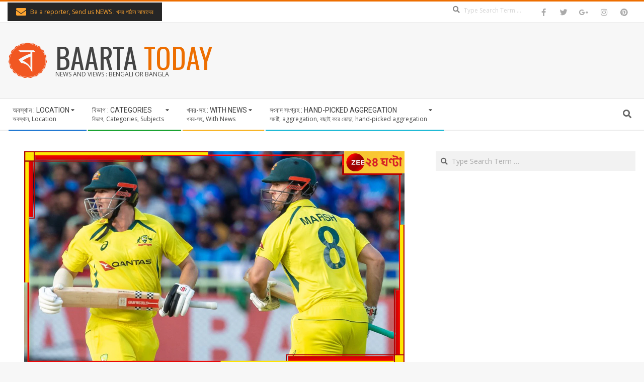

--- FILE ---
content_type: text/html; charset=UTF-8
request_url: https://ritambangla.com/with-news/ind-vs-aus-shame-loss-of-india-by-10-wickets-australia-returned-to-the-series-with-a-stunning-comeback/
body_size: 16283
content:
<!DOCTYPE html>
<html lang="en-US" class="no-js">

<head>
<meta charset="UTF-8" />
<title>IND VS AUS: ১০ উইকেটে লজ্জার হার ভারতের! দুরন্ত প্রত্যাবর্তনে সিরিজে ফিরল অস্ট্রেলিয়া &#8211; BAARTA TODAY</title>
<meta name='robots' content='max-image-preview:large' />
	<style>img:is([sizes="auto" i], [sizes^="auto," i]) { contain-intrinsic-size: 3000px 1500px }</style>
	<meta name="viewport" content="width=device-width, initial-scale=1" />
<meta name="generator" content="Magazine Hoot 1.12.1" />
<link rel='dns-prefetch' href='//fonts.googleapis.com' />
<link rel="alternate" type="application/rss+xml" title="BAARTA TODAY &raquo; Feed" href="https://ritambangla.com/feed/" />
<link rel="alternate" type="application/rss+xml" title="BAARTA TODAY &raquo; Comments Feed" href="https://ritambangla.com/comments/feed/" />
<link rel="alternate" type="application/rss+xml" title="BAARTA TODAY &raquo; IND VS AUS: ১০ উইকেটে লজ্জার হার ভারতের! দুরন্ত প্রত্যাবর্তনে সিরিজে ফিরল অস্ট্রেলিয়া Comments Feed" href="https://ritambangla.com/with-news/ind-vs-aus-shame-loss-of-india-by-10-wickets-australia-returned-to-the-series-with-a-stunning-comeback/feed/" />
<link rel="pingback" href="https://ritambangla.com/xmlrpc.php" />
<link rel="profile" href="https://gmpg.org/xfn/11" />
<link rel="preload" href="https://ritambangla.com/wp-content/themes/magazine-hoot/hybrid/extend/css/webfonts/fa-solid-900.woff2" as="font" crossorigin="anonymous">
<link rel="preload" href="https://ritambangla.com/wp-content/themes/magazine-hoot/hybrid/extend/css/webfonts/fa-regular-400.woff2" as="font" crossorigin="anonymous">
<link rel="preload" href="https://ritambangla.com/wp-content/themes/magazine-hoot/hybrid/extend/css/webfonts/fa-brands-400.woff2" as="font" crossorigin="anonymous">
<script type="80c3cbade69020d857dd34b1-text/javascript">
window._wpemojiSettings = {"baseUrl":"https:\/\/s.w.org\/images\/core\/emoji\/16.0.1\/72x72\/","ext":".png","svgUrl":"https:\/\/s.w.org\/images\/core\/emoji\/16.0.1\/svg\/","svgExt":".svg","source":{"concatemoji":"https:\/\/ritambangla.com\/wp-includes\/js\/wp-emoji-release.min.js?ver=6.8.3"}};
/*! This file is auto-generated */
!function(s,n){var o,i,e;function c(e){try{var t={supportTests:e,timestamp:(new Date).valueOf()};sessionStorage.setItem(o,JSON.stringify(t))}catch(e){}}function p(e,t,n){e.clearRect(0,0,e.canvas.width,e.canvas.height),e.fillText(t,0,0);var t=new Uint32Array(e.getImageData(0,0,e.canvas.width,e.canvas.height).data),a=(e.clearRect(0,0,e.canvas.width,e.canvas.height),e.fillText(n,0,0),new Uint32Array(e.getImageData(0,0,e.canvas.width,e.canvas.height).data));return t.every(function(e,t){return e===a[t]})}function u(e,t){e.clearRect(0,0,e.canvas.width,e.canvas.height),e.fillText(t,0,0);for(var n=e.getImageData(16,16,1,1),a=0;a<n.data.length;a++)if(0!==n.data[a])return!1;return!0}function f(e,t,n,a){switch(t){case"flag":return n(e,"\ud83c\udff3\ufe0f\u200d\u26a7\ufe0f","\ud83c\udff3\ufe0f\u200b\u26a7\ufe0f")?!1:!n(e,"\ud83c\udde8\ud83c\uddf6","\ud83c\udde8\u200b\ud83c\uddf6")&&!n(e,"\ud83c\udff4\udb40\udc67\udb40\udc62\udb40\udc65\udb40\udc6e\udb40\udc67\udb40\udc7f","\ud83c\udff4\u200b\udb40\udc67\u200b\udb40\udc62\u200b\udb40\udc65\u200b\udb40\udc6e\u200b\udb40\udc67\u200b\udb40\udc7f");case"emoji":return!a(e,"\ud83e\udedf")}return!1}function g(e,t,n,a){var r="undefined"!=typeof WorkerGlobalScope&&self instanceof WorkerGlobalScope?new OffscreenCanvas(300,150):s.createElement("canvas"),o=r.getContext("2d",{willReadFrequently:!0}),i=(o.textBaseline="top",o.font="600 32px Arial",{});return e.forEach(function(e){i[e]=t(o,e,n,a)}),i}function t(e){var t=s.createElement("script");t.src=e,t.defer=!0,s.head.appendChild(t)}"undefined"!=typeof Promise&&(o="wpEmojiSettingsSupports",i=["flag","emoji"],n.supports={everything:!0,everythingExceptFlag:!0},e=new Promise(function(e){s.addEventListener("DOMContentLoaded",e,{once:!0})}),new Promise(function(t){var n=function(){try{var e=JSON.parse(sessionStorage.getItem(o));if("object"==typeof e&&"number"==typeof e.timestamp&&(new Date).valueOf()<e.timestamp+604800&&"object"==typeof e.supportTests)return e.supportTests}catch(e){}return null}();if(!n){if("undefined"!=typeof Worker&&"undefined"!=typeof OffscreenCanvas&&"undefined"!=typeof URL&&URL.createObjectURL&&"undefined"!=typeof Blob)try{var e="postMessage("+g.toString()+"("+[JSON.stringify(i),f.toString(),p.toString(),u.toString()].join(",")+"));",a=new Blob([e],{type:"text/javascript"}),r=new Worker(URL.createObjectURL(a),{name:"wpTestEmojiSupports"});return void(r.onmessage=function(e){c(n=e.data),r.terminate(),t(n)})}catch(e){}c(n=g(i,f,p,u))}t(n)}).then(function(e){for(var t in e)n.supports[t]=e[t],n.supports.everything=n.supports.everything&&n.supports[t],"flag"!==t&&(n.supports.everythingExceptFlag=n.supports.everythingExceptFlag&&n.supports[t]);n.supports.everythingExceptFlag=n.supports.everythingExceptFlag&&!n.supports.flag,n.DOMReady=!1,n.readyCallback=function(){n.DOMReady=!0}}).then(function(){return e}).then(function(){var e;n.supports.everything||(n.readyCallback(),(e=n.source||{}).concatemoji?t(e.concatemoji):e.wpemoji&&e.twemoji&&(t(e.twemoji),t(e.wpemoji)))}))}((window,document),window._wpemojiSettings);
</script>
<style id='wp-emoji-styles-inline-css'>

	img.wp-smiley, img.emoji {
		display: inline !important;
		border: none !important;
		box-shadow: none !important;
		height: 1em !important;
		width: 1em !important;
		margin: 0 0.07em !important;
		vertical-align: -0.1em !important;
		background: none !important;
		padding: 0 !important;
	}
</style>
<link rel='stylesheet' id='wp-block-library-css' href='https://ritambangla.com/wp-includes/css/dist/block-library/style.min.css?ver=6.8.3' media='all' />
<style id='wp-block-library-theme-inline-css'>
.wp-block-audio :where(figcaption){color:#555;font-size:13px;text-align:center}.is-dark-theme .wp-block-audio :where(figcaption){color:#ffffffa6}.wp-block-audio{margin:0 0 1em}.wp-block-code{border:1px solid #ccc;border-radius:4px;font-family:Menlo,Consolas,monaco,monospace;padding:.8em 1em}.wp-block-embed :where(figcaption){color:#555;font-size:13px;text-align:center}.is-dark-theme .wp-block-embed :where(figcaption){color:#ffffffa6}.wp-block-embed{margin:0 0 1em}.blocks-gallery-caption{color:#555;font-size:13px;text-align:center}.is-dark-theme .blocks-gallery-caption{color:#ffffffa6}:root :where(.wp-block-image figcaption){color:#555;font-size:13px;text-align:center}.is-dark-theme :root :where(.wp-block-image figcaption){color:#ffffffa6}.wp-block-image{margin:0 0 1em}.wp-block-pullquote{border-bottom:4px solid;border-top:4px solid;color:currentColor;margin-bottom:1.75em}.wp-block-pullquote cite,.wp-block-pullquote footer,.wp-block-pullquote__citation{color:currentColor;font-size:.8125em;font-style:normal;text-transform:uppercase}.wp-block-quote{border-left:.25em solid;margin:0 0 1.75em;padding-left:1em}.wp-block-quote cite,.wp-block-quote footer{color:currentColor;font-size:.8125em;font-style:normal;position:relative}.wp-block-quote:where(.has-text-align-right){border-left:none;border-right:.25em solid;padding-left:0;padding-right:1em}.wp-block-quote:where(.has-text-align-center){border:none;padding-left:0}.wp-block-quote.is-large,.wp-block-quote.is-style-large,.wp-block-quote:where(.is-style-plain){border:none}.wp-block-search .wp-block-search__label{font-weight:700}.wp-block-search__button{border:1px solid #ccc;padding:.375em .625em}:where(.wp-block-group.has-background){padding:1.25em 2.375em}.wp-block-separator.has-css-opacity{opacity:.4}.wp-block-separator{border:none;border-bottom:2px solid;margin-left:auto;margin-right:auto}.wp-block-separator.has-alpha-channel-opacity{opacity:1}.wp-block-separator:not(.is-style-wide):not(.is-style-dots){width:100px}.wp-block-separator.has-background:not(.is-style-dots){border-bottom:none;height:1px}.wp-block-separator.has-background:not(.is-style-wide):not(.is-style-dots){height:2px}.wp-block-table{margin:0 0 1em}.wp-block-table td,.wp-block-table th{word-break:normal}.wp-block-table :where(figcaption){color:#555;font-size:13px;text-align:center}.is-dark-theme .wp-block-table :where(figcaption){color:#ffffffa6}.wp-block-video :where(figcaption){color:#555;font-size:13px;text-align:center}.is-dark-theme .wp-block-video :where(figcaption){color:#ffffffa6}.wp-block-video{margin:0 0 1em}:root :where(.wp-block-template-part.has-background){margin-bottom:0;margin-top:0;padding:1.25em 2.375em}
</style>
<style id='classic-theme-styles-inline-css'>
/*! This file is auto-generated */
.wp-block-button__link{color:#fff;background-color:#32373c;border-radius:9999px;box-shadow:none;text-decoration:none;padding:calc(.667em + 2px) calc(1.333em + 2px);font-size:1.125em}.wp-block-file__button{background:#32373c;color:#fff;text-decoration:none}
</style>
<style id='global-styles-inline-css'>
:root{--wp--preset--aspect-ratio--square: 1;--wp--preset--aspect-ratio--4-3: 4/3;--wp--preset--aspect-ratio--3-4: 3/4;--wp--preset--aspect-ratio--3-2: 3/2;--wp--preset--aspect-ratio--2-3: 2/3;--wp--preset--aspect-ratio--16-9: 16/9;--wp--preset--aspect-ratio--9-16: 9/16;--wp--preset--color--black: #000000;--wp--preset--color--cyan-bluish-gray: #abb8c3;--wp--preset--color--white: #ffffff;--wp--preset--color--pale-pink: #f78da7;--wp--preset--color--vivid-red: #cf2e2e;--wp--preset--color--luminous-vivid-orange: #ff6900;--wp--preset--color--luminous-vivid-amber: #fcb900;--wp--preset--color--light-green-cyan: #7bdcb5;--wp--preset--color--vivid-green-cyan: #00d084;--wp--preset--color--pale-cyan-blue: #8ed1fc;--wp--preset--color--vivid-cyan-blue: #0693e3;--wp--preset--color--vivid-purple: #9b51e0;--wp--preset--color--accent: #ed6e00;--wp--preset--color--accent-font: #ffffff;--wp--preset--gradient--vivid-cyan-blue-to-vivid-purple: linear-gradient(135deg,rgba(6,147,227,1) 0%,rgb(155,81,224) 100%);--wp--preset--gradient--light-green-cyan-to-vivid-green-cyan: linear-gradient(135deg,rgb(122,220,180) 0%,rgb(0,208,130) 100%);--wp--preset--gradient--luminous-vivid-amber-to-luminous-vivid-orange: linear-gradient(135deg,rgba(252,185,0,1) 0%,rgba(255,105,0,1) 100%);--wp--preset--gradient--luminous-vivid-orange-to-vivid-red: linear-gradient(135deg,rgba(255,105,0,1) 0%,rgb(207,46,46) 100%);--wp--preset--gradient--very-light-gray-to-cyan-bluish-gray: linear-gradient(135deg,rgb(238,238,238) 0%,rgb(169,184,195) 100%);--wp--preset--gradient--cool-to-warm-spectrum: linear-gradient(135deg,rgb(74,234,220) 0%,rgb(151,120,209) 20%,rgb(207,42,186) 40%,rgb(238,44,130) 60%,rgb(251,105,98) 80%,rgb(254,248,76) 100%);--wp--preset--gradient--blush-light-purple: linear-gradient(135deg,rgb(255,206,236) 0%,rgb(152,150,240) 100%);--wp--preset--gradient--blush-bordeaux: linear-gradient(135deg,rgb(254,205,165) 0%,rgb(254,45,45) 50%,rgb(107,0,62) 100%);--wp--preset--gradient--luminous-dusk: linear-gradient(135deg,rgb(255,203,112) 0%,rgb(199,81,192) 50%,rgb(65,88,208) 100%);--wp--preset--gradient--pale-ocean: linear-gradient(135deg,rgb(255,245,203) 0%,rgb(182,227,212) 50%,rgb(51,167,181) 100%);--wp--preset--gradient--electric-grass: linear-gradient(135deg,rgb(202,248,128) 0%,rgb(113,206,126) 100%);--wp--preset--gradient--midnight: linear-gradient(135deg,rgb(2,3,129) 0%,rgb(40,116,252) 100%);--wp--preset--font-size--small: 13px;--wp--preset--font-size--medium: 20px;--wp--preset--font-size--large: 36px;--wp--preset--font-size--x-large: 42px;--wp--preset--spacing--20: 0.44rem;--wp--preset--spacing--30: 0.67rem;--wp--preset--spacing--40: 1rem;--wp--preset--spacing--50: 1.5rem;--wp--preset--spacing--60: 2.25rem;--wp--preset--spacing--70: 3.38rem;--wp--preset--spacing--80: 5.06rem;--wp--preset--shadow--natural: 6px 6px 9px rgba(0, 0, 0, 0.2);--wp--preset--shadow--deep: 12px 12px 50px rgba(0, 0, 0, 0.4);--wp--preset--shadow--sharp: 6px 6px 0px rgba(0, 0, 0, 0.2);--wp--preset--shadow--outlined: 6px 6px 0px -3px rgba(255, 255, 255, 1), 6px 6px rgba(0, 0, 0, 1);--wp--preset--shadow--crisp: 6px 6px 0px rgba(0, 0, 0, 1);}:where(.is-layout-flex){gap: 0.5em;}:where(.is-layout-grid){gap: 0.5em;}body .is-layout-flex{display: flex;}.is-layout-flex{flex-wrap: wrap;align-items: center;}.is-layout-flex > :is(*, div){margin: 0;}body .is-layout-grid{display: grid;}.is-layout-grid > :is(*, div){margin: 0;}:where(.wp-block-columns.is-layout-flex){gap: 2em;}:where(.wp-block-columns.is-layout-grid){gap: 2em;}:where(.wp-block-post-template.is-layout-flex){gap: 1.25em;}:where(.wp-block-post-template.is-layout-grid){gap: 1.25em;}.has-black-color{color: var(--wp--preset--color--black) !important;}.has-cyan-bluish-gray-color{color: var(--wp--preset--color--cyan-bluish-gray) !important;}.has-white-color{color: var(--wp--preset--color--white) !important;}.has-pale-pink-color{color: var(--wp--preset--color--pale-pink) !important;}.has-vivid-red-color{color: var(--wp--preset--color--vivid-red) !important;}.has-luminous-vivid-orange-color{color: var(--wp--preset--color--luminous-vivid-orange) !important;}.has-luminous-vivid-amber-color{color: var(--wp--preset--color--luminous-vivid-amber) !important;}.has-light-green-cyan-color{color: var(--wp--preset--color--light-green-cyan) !important;}.has-vivid-green-cyan-color{color: var(--wp--preset--color--vivid-green-cyan) !important;}.has-pale-cyan-blue-color{color: var(--wp--preset--color--pale-cyan-blue) !important;}.has-vivid-cyan-blue-color{color: var(--wp--preset--color--vivid-cyan-blue) !important;}.has-vivid-purple-color{color: var(--wp--preset--color--vivid-purple) !important;}.has-black-background-color{background-color: var(--wp--preset--color--black) !important;}.has-cyan-bluish-gray-background-color{background-color: var(--wp--preset--color--cyan-bluish-gray) !important;}.has-white-background-color{background-color: var(--wp--preset--color--white) !important;}.has-pale-pink-background-color{background-color: var(--wp--preset--color--pale-pink) !important;}.has-vivid-red-background-color{background-color: var(--wp--preset--color--vivid-red) !important;}.has-luminous-vivid-orange-background-color{background-color: var(--wp--preset--color--luminous-vivid-orange) !important;}.has-luminous-vivid-amber-background-color{background-color: var(--wp--preset--color--luminous-vivid-amber) !important;}.has-light-green-cyan-background-color{background-color: var(--wp--preset--color--light-green-cyan) !important;}.has-vivid-green-cyan-background-color{background-color: var(--wp--preset--color--vivid-green-cyan) !important;}.has-pale-cyan-blue-background-color{background-color: var(--wp--preset--color--pale-cyan-blue) !important;}.has-vivid-cyan-blue-background-color{background-color: var(--wp--preset--color--vivid-cyan-blue) !important;}.has-vivid-purple-background-color{background-color: var(--wp--preset--color--vivid-purple) !important;}.has-black-border-color{border-color: var(--wp--preset--color--black) !important;}.has-cyan-bluish-gray-border-color{border-color: var(--wp--preset--color--cyan-bluish-gray) !important;}.has-white-border-color{border-color: var(--wp--preset--color--white) !important;}.has-pale-pink-border-color{border-color: var(--wp--preset--color--pale-pink) !important;}.has-vivid-red-border-color{border-color: var(--wp--preset--color--vivid-red) !important;}.has-luminous-vivid-orange-border-color{border-color: var(--wp--preset--color--luminous-vivid-orange) !important;}.has-luminous-vivid-amber-border-color{border-color: var(--wp--preset--color--luminous-vivid-amber) !important;}.has-light-green-cyan-border-color{border-color: var(--wp--preset--color--light-green-cyan) !important;}.has-vivid-green-cyan-border-color{border-color: var(--wp--preset--color--vivid-green-cyan) !important;}.has-pale-cyan-blue-border-color{border-color: var(--wp--preset--color--pale-cyan-blue) !important;}.has-vivid-cyan-blue-border-color{border-color: var(--wp--preset--color--vivid-cyan-blue) !important;}.has-vivid-purple-border-color{border-color: var(--wp--preset--color--vivid-purple) !important;}.has-vivid-cyan-blue-to-vivid-purple-gradient-background{background: var(--wp--preset--gradient--vivid-cyan-blue-to-vivid-purple) !important;}.has-light-green-cyan-to-vivid-green-cyan-gradient-background{background: var(--wp--preset--gradient--light-green-cyan-to-vivid-green-cyan) !important;}.has-luminous-vivid-amber-to-luminous-vivid-orange-gradient-background{background: var(--wp--preset--gradient--luminous-vivid-amber-to-luminous-vivid-orange) !important;}.has-luminous-vivid-orange-to-vivid-red-gradient-background{background: var(--wp--preset--gradient--luminous-vivid-orange-to-vivid-red) !important;}.has-very-light-gray-to-cyan-bluish-gray-gradient-background{background: var(--wp--preset--gradient--very-light-gray-to-cyan-bluish-gray) !important;}.has-cool-to-warm-spectrum-gradient-background{background: var(--wp--preset--gradient--cool-to-warm-spectrum) !important;}.has-blush-light-purple-gradient-background{background: var(--wp--preset--gradient--blush-light-purple) !important;}.has-blush-bordeaux-gradient-background{background: var(--wp--preset--gradient--blush-bordeaux) !important;}.has-luminous-dusk-gradient-background{background: var(--wp--preset--gradient--luminous-dusk) !important;}.has-pale-ocean-gradient-background{background: var(--wp--preset--gradient--pale-ocean) !important;}.has-electric-grass-gradient-background{background: var(--wp--preset--gradient--electric-grass) !important;}.has-midnight-gradient-background{background: var(--wp--preset--gradient--midnight) !important;}.has-small-font-size{font-size: var(--wp--preset--font-size--small) !important;}.has-medium-font-size{font-size: var(--wp--preset--font-size--medium) !important;}.has-large-font-size{font-size: var(--wp--preset--font-size--large) !important;}.has-x-large-font-size{font-size: var(--wp--preset--font-size--x-large) !important;}
:where(.wp-block-post-template.is-layout-flex){gap: 1.25em;}:where(.wp-block-post-template.is-layout-grid){gap: 1.25em;}
:where(.wp-block-columns.is-layout-flex){gap: 2em;}:where(.wp-block-columns.is-layout-grid){gap: 2em;}
:root :where(.wp-block-pullquote){font-size: 1.5em;line-height: 1.6;}
</style>
<link rel='stylesheet' id='maghoot-google-fonts-css' href='https://fonts.googleapis.com/css2?family=Roboto:ital,wght@0,400;0,500;0,700&#038;family=Oswald:ital,wght@0,400&#038;family=Open%20Sans:ital,wght@0,300;0,400;0,500;0,600;0,700;0,800;1,400;1,700&#038;display=swap' media='all' />
<link rel='stylesheet' id='hybrid-gallery-css' href='https://ritambangla.com/wp-content/themes/magazine-hoot/hybrid/css/gallery.min.css?ver=4.0.0' media='all' />
<link rel='stylesheet' id='font-awesome-css' href='https://ritambangla.com/wp-content/themes/magazine-hoot/hybrid/extend/css/font-awesome.css?ver=5.15.4' media='all' />
<link rel='stylesheet' id='hybridextend-style-css' href='https://ritambangla.com/wp-content/themes/magazine-hoot/style.css?ver=1.12.1' media='all' />
<link rel='stylesheet' id='maghoot-wpblocks-css' href='https://ritambangla.com/wp-content/themes/magazine-hoot/include/blocks/wpblocks.css?ver=1.12.1' media='all' />
<style id='maghoot-wpblocks-inline-css'>
.hgrid {
	max-width: 1380px;
} 
a,.widget .view-all a:hover {
	color: #ed6e00;
} 
a:hover {
	color: #b25200;
} 
.accent-typo,.cat-label {
	background: #ed6e00;
	color: #ffffff;
} 
.cat-typo-1 {
	background: #2279d2;
	color: #ffffff;
	border-color: #2279d2;
} 
.cat-typo-49 {
	background: #1aa331;
	color: #ffffff;
	border-color: #1aa331;
} 
.cat-typo-99 {
	background: #f7b528;
	color: #ffffff;
	border-color: #f7b528;
} 
.cat-typo-51 {
	background: #21bad5;
	color: #ffffff;
	border-color: #21bad5;
} 
.cat-typo-17232 {
	background: #ee559d;
	color: #ffffff;
	border-color: #ee559d;
} 
.cat-typo-101 {
	background: #bcba08;
	color: #ffffff;
	border-color: #bcba08;
} 
.cat-typo-46 {
	background: #2279d2;
	color: #ffffff;
	border-color: #2279d2;
} 
.cat-typo-53 {
	background: #1aa331;
	color: #ffffff;
	border-color: #1aa331;
} 
.cat-typo-43 {
	background: #f7b528;
	color: #ffffff;
	border-color: #f7b528;
} 
.cat-typo-50 {
	background: #21bad5;
	color: #ffffff;
	border-color: #21bad5;
} 
.cat-typo-58 {
	background: #ee559d;
	color: #ffffff;
	border-color: #ee559d;
} 
.cat-typo-45 {
	background: #bcba08;
	color: #ffffff;
	border-color: #bcba08;
} 
.cat-typo-39 {
	background: #2279d2;
	color: #ffffff;
	border-color: #2279d2;
} 
.cat-typo-1492 {
	background: #1aa331;
	color: #ffffff;
	border-color: #1aa331;
} 
.cat-typo-52 {
	background: #f7b528;
	color: #ffffff;
	border-color: #f7b528;
} 
.cat-typo-100 {
	background: #21bad5;
	color: #ffffff;
	border-color: #21bad5;
} 
.cat-typo-41 {
	background: #ee559d;
	color: #ffffff;
	border-color: #ee559d;
} 
.cat-typo-16645 {
	background: #bcba08;
	color: #ffffff;
	border-color: #bcba08;
} 
.cat-typo-40 {
	background: #2279d2;
	color: #ffffff;
	border-color: #2279d2;
} 
.cat-typo-54 {
	background: #1aa331;
	color: #ffffff;
	border-color: #1aa331;
} 
.cat-typo-42 {
	background: #f7b528;
	color: #ffffff;
	border-color: #f7b528;
} 
.cat-typo-44 {
	background: #21bad5;
	color: #ffffff;
	border-color: #21bad5;
} 
.cat-typo-56 {
	background: #ee559d;
	color: #ffffff;
	border-color: #ee559d;
} 
.cat-typo-102 {
	background: #bcba08;
	color: #ffffff;
	border-color: #bcba08;
} 
.cat-typo-55 {
	background: #2279d2;
	color: #ffffff;
	border-color: #2279d2;
} 
.cat-typo-47 {
	background: #1aa331;
	color: #ffffff;
	border-color: #1aa331;
} 
.cat-typo-76 {
	background: #f7b528;
	color: #ffffff;
	border-color: #f7b528;
} 
.cat-typo-57 {
	background: #21bad5;
	color: #ffffff;
	border-color: #21bad5;
} 
.cat-typo-48 {
	background: #ee559d;
	color: #ffffff;
	border-color: #ee559d;
} 
.invert-typo {
	color: #ffffff;
} 
.enforce-typo {
	background: #ffffff;
} 
body.wordpress input[type="submit"], body.wordpress #submit, body.wordpress .button,.wc-block-components-button, .woocommerce #respond input#submit.alt, .woocommerce a.button.alt, .woocommerce button.button.alt, .woocommerce input.button.alt {
	background: #ed6e00;
	color: #ffffff;
} 
body.wordpress input[type="submit"]:hover, body.wordpress #submit:hover, body.wordpress .button:hover, body.wordpress input[type="submit"]:focus, body.wordpress #submit:focus, body.wordpress .button:focus,.wc-block-components-button:hover, .woocommerce #respond input#submit.alt:hover, .woocommerce a.button.alt:hover, .woocommerce button.button.alt:hover, .woocommerce input.button.alt {
	background: #b25200;
	color: #ffffff;
} 
h1, h2, h3, h4, h5, h6, .title, .titlefont {
	text-transform: none;
} 
body {
	background-color: #f7f7f7;
	border-color: #ed6e00;
} 
#topbar, #main.main, #header-supplementary,.sub-footer {
	background: #ffffff;
} 
#site-title {
	text-transform: uppercase;
} 
.site-logo-with-icon #site-title i {
	font-size: 50px;
} 
.site-logo-mixed-image img {
	max-width: 150px;
} 
#site-logo-custom .site-title-line1,#site-logo-mixedcustom .site-title-line1 {
	font-size: 56px;
} 
.site-title-line b, .site-title-line em, .site-title-line strong {
	color: #ed6e00;
} 
.menu-items > li.current-menu-item:not(.nohighlight) > a, .menu-items > li.current-menu-ancestor > a, .menu-items > li:hover > a,.sf-menu ul li:hover > a, .sf-menu ul li.current-menu-ancestor > a, .sf-menu ul li.current-menu-item:not(.nohighlight) > a {
	color: #ed6e00;
} 
.menu-highlight > li:nth-of-type(1) {
	color: #2279d2;
	border-color: #2279d2;
} 
.menu-highlight > li:nth-of-type(2) {
	color: #1aa331;
	border-color: #1aa331;
} 
.menu-highlight > li:nth-of-type(3) {
	color: #f7b528;
	border-color: #f7b528;
} 
.menu-highlight > li:nth-of-type(4) {
	color: #21bad5;
	border-color: #21bad5;
} 
.entry-footer .entry-byline {
	color: #ed6e00;
} 
.more-link {
	border-color: #ed6e00;
	color: #ed6e00;
} 
.more-link a {
	background: #ed6e00;
	color: #ffffff;
} 
.more-link a:hover {
	background: #b25200;
	color: #ffffff;
} 
.lSSlideOuter .lSPager.lSpg > li:hover a, .lSSlideOuter .lSPager.lSpg > li.active a {
	background-color: #ed6e00;
} 
.frontpage-area.module-bg-accent {
	background-color: #ed6e00;
} 
.widget-title > span.accent-typo {
	border-color: #ed6e00;
} 
.content-block-style3 .content-block-icon {
	background: #ffffff;
} 
.content-block-icon i {
	color: #ed6e00;
} 
.icon-style-circle, .icon-style-square {
	border-color: #ed6e00;
} 
.content-block-column .more-link a {
	color: #ed6e00;
} 
.content-block-column .more-link a:hover {
	color: #ffffff;
} 
#infinite-handle span,.lrm-form a.button, .lrm-form button, .lrm-form button[type=submit], .lrm-form #buddypress input[type=submit], .lrm-form input[type=submit] {
	background: #ed6e00;
	color: #ffffff;
} 
.woocommerce nav.woocommerce-pagination ul li a:focus, .woocommerce nav.woocommerce-pagination ul li a:hover {
	color: #b25200;
} 
:root .has-accent-color,.is-style-outline>.wp-block-button__link:not(.has-text-color), .wp-block-button__link.is-style-outline:not(.has-text-color) {
	color: #ed6e00;
} 
:root .has-accent-background-color,.wp-block-button__link,.wp-block-button__link:hover,.wp-block-search__button,.wp-block-search__button:hover, .wp-block-file__button,.wp-block-file__button:hover {
	background: #ed6e00;
} 
:root .has-accent-font-color,.wp-block-button__link,.wp-block-button__link:hover,.wp-block-search__button,.wp-block-search__button:hover, .wp-block-file__button,.wp-block-file__button:hover {
	color: #ffffff;
} 
:root .has-accent-font-background-color {
	background: #ffffff;
}
</style>
<script src="https://ritambangla.com/wp-includes/js/jquery/jquery.min.js?ver=3.7.1" id="jquery-core-js" type="80c3cbade69020d857dd34b1-text/javascript"></script>
<script src="https://ritambangla.com/wp-includes/js/jquery/jquery-migrate.min.js?ver=3.4.1" id="jquery-migrate-js" type="80c3cbade69020d857dd34b1-text/javascript"></script>
<script src="https://ritambangla.com/wp-content/plugins/flowpaper-lite-pdf-flipbook/assets/lity/lity.min.js" id="lity-js-js" type="80c3cbade69020d857dd34b1-text/javascript"></script>
<script src="https://ritambangla.com/wp-content/themes/magazine-hoot/js/modernizr.custom.js?ver=2.8.3" id="maghoot-modernizr-js" type="80c3cbade69020d857dd34b1-text/javascript"></script>
<link rel="https://api.w.org/" href="https://ritambangla.com/wp-json/" /><link rel="alternate" title="JSON" type="application/json" href="https://ritambangla.com/wp-json/wp/v2/posts/300807" /><link rel="EditURI" type="application/rsd+xml" title="RSD" href="https://ritambangla.com/xmlrpc.php?rsd" />
<meta name="generator" content="WordPress 6.8.3" />
<link rel="canonical" href="https://ritambangla.com/with-news/ind-vs-aus-shame-loss-of-india-by-10-wickets-australia-returned-to-the-series-with-a-stunning-comeback/" />
<link rel='shortlink' href='https://ritambangla.com/?p=300807' />
<link rel="alternate" title="oEmbed (JSON)" type="application/json+oembed" href="https://ritambangla.com/wp-json/oembed/1.0/embed?url=https%3A%2F%2Fritambangla.com%2Fwith-news%2Find-vs-aus-shame-loss-of-india-by-10-wickets-australia-returned-to-the-series-with-a-stunning-comeback%2F" />
<link rel="alternate" title="oEmbed (XML)" type="text/xml+oembed" href="https://ritambangla.com/wp-json/oembed/1.0/embed?url=https%3A%2F%2Fritambangla.com%2Fwith-news%2Find-vs-aus-shame-loss-of-india-by-10-wickets-australia-returned-to-the-series-with-a-stunning-comeback%2F&#038;format=xml" />
<link rel="preconnect" href="https://cdnjs.cloudflare.com"><!-- FIFU: social tags for featured image (begin) -->
<meta property="og:image" content="https://bengali.cdn.zeenews.com/bengali/sites/default/files/2023/03/19/411575-ind-vs-aus.png" />
<!-- FIFU: social tags for featured image (end) --><meta property="og:title" content='IND VS AUS: ১০ উইকেটে লজ্জার হার ভারতের! দুরন্ত প্রত্যাবর্তনে সিরিজে ফিরল অস্ট্রেলিয়া' />
<meta property="og:description" content='' />

<meta name="twitter:card" content='summary_large_image' />
<meta name="twitter:title" content='IND VS AUS: ১০ উইকেটে লজ্জার হার ভারতের! দুরন্ত প্রত্যাবর্তনে সিরিজে ফিরল অস্ট্রেলিয়া' />
<meta name="twitter:description" content='' /><meta name="twitter:image" content="https://bengali.cdn.zeenews.com/bengali/sites/default/files/2023/03/19/411575-ind-vs-aus.png" /><link rel="icon" href="https://ritambangla.com/wp-content/uploads/2019/06/baartatoday-logo-mid.png" sizes="32x32" />
<link rel="icon" href="https://ritambangla.com/wp-content/uploads/2019/06/baartatoday-logo-mid.png" sizes="192x192" />
<link rel="apple-touch-icon" href="https://ritambangla.com/wp-content/uploads/2019/06/baartatoday-logo-mid.png" />
<meta name="msapplication-TileImage" content="https://ritambangla.com/wp-content/uploads/2019/06/baartatoday-logo-mid.png" />
		<style id="wp-custom-css">
			.site-info { display: none; }		</style>
		</head>

<body class="wordpress ltr en en-us parent-theme y2026 m01 d23 h09 friday logged-out wp-custom-logo singular singular-post singular-post-300807 post-template-default magazine-hoot" dir="ltr" itemscope="itemscope" itemtype="https://schema.org/Blog">

	
	<a href="#main" class="screen-reader-text">Skip to content</a>

		<div id="topbar" class=" topbar  inline-nav social-icons-invert hgrid-stretch">
		<div class="hgrid">
			<div class="hgrid-span-12">

				<div class="topbar-inner table">
											<div id="topbar-left" class="table-cell-mid">
							<section id="hoot-announce-widget-1" class="widget widget_hoot-announce-widget">
<div class="announce-widget announce-userstyle announce-withbg"  style="background:#262626;color:#ffa530;" >
	<a href="https://forms.gle/9fYstQ6NooHEQN8u7" class="announce-link"><span>Click Here</span></a>	<div class="announce-box table">
					<div class="announce-box-icon table-cell-mid"><i class="fa-envelope fas"></i></div>
							<div class="announce-box-content table-cell-mid">
				Be a reporter, Send us NEWS : খবর পাঠান আমাদের			</div>
			</div>
</div></section>						</div>
					
											<div id="topbar-right" class="table-cell-mid">
							<div class="topbar-right-inner">
								<section id="search-3" class="widget widget_search"><div class="searchbody"><form method="get" class="searchform" action="https://ritambangla.com/" ><label class="screen-reader-text">Search</label><i class="fas fa-search"></i><input type="text" class="searchtext" name="s" placeholder="Type Search Term &hellip;" value="" /><input type="submit" class="submit" name="submit" value="Search" /><span class="js-search-placeholder"></span></form></div><!-- /searchbody --></section><section id="hoot-social-icons-widget-2" class="widget widget_hoot-social-icons-widget">
<div class="social-icons-widget social-icons-small"><a href="#" class=" social-icons-icon  fa-facebook-block" target="_blank">
					<i class="fa-facebook-f fab"></i>
				</a><a href="#" class=" social-icons-icon  fa-twitter-block" target="_blank">
					<i class="fa-twitter fab"></i>
				</a><a href="#" class=" social-icons-icon  fa-google-plus-block" target="_blank">
					<i class="fa-google-plus-g fab"></i>
				</a><a href="#" class=" social-icons-icon  fa-instagram-block" target="_blank">
					<i class="fa-instagram fab"></i>
				</a><a href="#" class=" social-icons-icon  fa-pinterest-block" target="_blank">
					<i class="fa-pinterest fab"></i>
				</a></div></section>							</div>
						</div>
									</div>

			</div>
		</div>
	</div>
	
	<div id="page-wrapper" class=" site-stretch page-wrapper sitewrap-wide-right sidebarsN sidebars1 maghoot-cf7-style maghoot-mapp-style maghoot-jetpack-style">

		
		<header id="header" class="site-header header-layout-primary-widget-area header-layout-secondary-bottom tablemenu" role="banner" itemscope="itemscope" itemtype="https://schema.org/WPHeader">

			
			<div id="header-primary" class=" header-part header-primary-widget-area">
				<div class="hgrid">
					<div class="table hgrid-span-12">
							<div id="branding" class="site-branding branding table-cell-mid">
		<div id="site-logo" class="site-logo-mixedcustom">
			<div id="site-logo-mixedcustom" class="site-logo-with-image"><div class="site-logo-mixed-image"><a href="https://ritambangla.com/" class="custom-logo-link" rel="home"><img width="80" height="80" src="https://ritambangla.com/wp-content/uploads/2019/06/baartatoday-logo-mid.png" class="custom-logo" alt="BAARTA TODAY" decoding="async" /></a></div><div class="site-logo-mixed-text"><div id="site-title" class="site-title" itemprop="headline"><a href="https://ritambangla.com" rel="home" itemprop="url"><span class="customblogname"><span class="site-title-line site-title-line1">BAARTA <em>TODAY</em></span></span></a></div><h2 class="site-description" id="site-description" itemprop="description">NEWS and VIEWS : BENGALI or BANGLA</h2></div><!--site-logo-mixed-text--></div><!--logotext-->		</div>
	</div><!-- #branding -->
	<div id="header-aside" class=" header-aside table-cell-mid  header-aside-widget-area">	<div class="header-sidebar  inline-nav hgrid-stretch">
				<aside id="sidebar-header-sidebar" class="sidebar sidebar-header-sidebar" role="complementary" itemscope="itemscope" itemtype="https://schema.org/WPSideBar">
			<section id="custom_html-10" class="widget_text widget widget_custom_html"><div class="textwidget custom-html-widget"><iframe id="bfnP-VllJ-WmHS-QYNe" src="https://ads9.bharatiweb.in/adsv2.aspx?lang=2&SlotID=4" height="90" style="overflow:hidden;border:0px;width:100%;"></iframe></div></section>		</aside>
			</div>
	</div>					</div>
				</div>
			</div>

					<div id="header-supplementary" class=" header-part header-supplementary-bottom header-supplementary-left  menu-side">
			<div class="hgrid">
				<div class="hgrid-span-12">
					<div class="navarea-table  table"><div class="menu-nav-box  table-cell-mid">	<div class="screen-reader-text">Secondary Navigation Menu</div>
	<nav id="menu-secondary" class="menu menu-secondary nav-menu mobilemenu-fixed mobilesubmenu-click" role="navigation" itemscope="itemscope" itemtype="https://schema.org/SiteNavigationElement">
		<a class="menu-toggle" href="#"><span class="menu-toggle-text">Menu</span><i class="fas fa-bars"></i></a>

		<ul id="menu-secondary-items" class="menu-items sf-menu menu menu-highlight"><li id="menu-item-1369" class="menu-item menu-item-type-taxonomy menu-item-object-category menu-item-has-children menu-item-1369"><a href="https://ritambangla.com/category/location/"><span class="menu-title">অবস্থান : Location</span><span class="menu-description">অবস্থান, Location</span></a>
<ul class="sub-menu">
	<li id="menu-item-1364" class="menu-item menu-item-type-taxonomy menu-item-object-category menu-item-1364"><a href="https://ritambangla.com/category/state/"><span class="menu-title">বঙ্গ : State</span></a></li>
	<li id="menu-item-1355" class="menu-item menu-item-type-taxonomy menu-item-object-category menu-item-1355"><a href="https://ritambangla.com/category/national/"><span class="menu-title">ভারত : National</span></a></li>
	<li id="menu-item-1356" class="menu-item menu-item-type-taxonomy menu-item-object-category menu-item-1356"><a href="https://ritambangla.com/category/world/"><span class="menu-title">বিশ্ব : World</span></a></li>
</ul>
</li>
<li id="menu-item-1370" class="menu-item menu-item-type-taxonomy menu-item-object-category menu-item-has-children menu-item-1370"><a href="https://ritambangla.com/category/subjects/"><span class="menu-title">বিভাগ : Categories</span><span class="menu-description">বিভাগ, Categories, Subjects</span></a>
<ul class="sub-menu">
	<li id="menu-item-1353" class="menu-item menu-item-type-taxonomy menu-item-object-category menu-item-1353"><a href="https://ritambangla.com/category/politics/"><span class="menu-title">রাজনীতি : Politics</span></a></li>
	<li id="menu-item-1365" class="menu-item menu-item-type-taxonomy menu-item-object-category menu-item-1365"><a href="https://ritambangla.com/category/defense/"><span class="menu-title">প্রতিরক্ষা : Defense</span></a></li>
	<li id="menu-item-1366" class="menu-item menu-item-type-taxonomy menu-item-object-category menu-item-1366"><a href="https://ritambangla.com/category/sports/"><span class="menu-title">খেলা : Sports</span></a></li>
	<li id="menu-item-1361" class="menu-item menu-item-type-taxonomy menu-item-object-category menu-item-1361"><a href="https://ritambangla.com/category/social/"><span class="menu-title">সামাজিক : Social</span></a></li>
	<li id="menu-item-1358" class="menu-item menu-item-type-taxonomy menu-item-object-category menu-item-1358"><a href="https://ritambangla.com/category/culture/"><span class="menu-title">সংস্কৃতি : Culture</span></a></li>
	<li id="menu-item-1360" class="menu-item menu-item-type-taxonomy menu-item-object-category menu-item-1360"><a href="https://ritambangla.com/category/economics/"><span class="menu-title">অর্থনীতি : Economics</span></a></li>
	<li id="menu-item-1359" class="menu-item menu-item-type-taxonomy menu-item-object-category menu-item-1359"><a href="https://ritambangla.com/category/health/"><span class="menu-title">স্বাস্থ্য : Health</span></a></li>
	<li id="menu-item-1363" class="menu-item menu-item-type-taxonomy menu-item-object-category menu-item-1363"><a href="https://ritambangla.com/category/education/"><span class="menu-title">শিক্ষা : Education</span></a></li>
	<li id="menu-item-1367" class="menu-item menu-item-type-taxonomy menu-item-object-category menu-item-1367"><a href="https://ritambangla.com/category/scientech/"><span class="menu-title">বিজ্ঞান ও প্রযুক্তি : Science &#038; Technology</span></a></li>
	<li id="menu-item-1354" class="menu-item menu-item-type-taxonomy menu-item-object-category menu-item-1354"><a href="https://ritambangla.com/category/religion/"><span class="menu-title">ধর্মকথা : Religion</span></a></li>
	<li id="menu-item-2571" class="menu-item menu-item-type-taxonomy menu-item-object-category menu-item-2571"><a href="https://ritambangla.com/category/cartoon/"><span class="menu-title">বাঁকা চোখে : Cartoon</span><span class="menu-description">বাঁকা চোখে, Cartoon</span></a></li>
</ul>
</li>
<li id="menu-item-1371" class="menu-item menu-item-type-taxonomy menu-item-object-category current-post-ancestor current-menu-parent current-post-parent menu-item-has-children menu-item-1371"><a href="https://ritambangla.com/category/with-news/"><span class="menu-title">খবর-সহ : With News</span><span class="menu-description">খবর-সহ, With News</span></a>
<ul class="sub-menu">
	<li id="menu-item-1352" class="menu-item menu-item-type-taxonomy menu-item-object-category menu-item-1352"><a href="https://ritambangla.com/category/thought/"><span class="menu-title">চিন্তন : Thought</span></a></li>
	<li id="menu-item-1357" class="menu-item menu-item-type-taxonomy menu-item-object-category menu-item-1357"><a href="https://ritambangla.com/category/opinion/"><span class="menu-title">মতামত : opinion</span></a></li>
	<li id="menu-item-1362" class="menu-item menu-item-type-taxonomy menu-item-object-category menu-item-1362"><a href="https://ritambangla.com/category/freemind/"><span class="menu-title">অবসর : FreeMind</span></a></li>
</ul>
</li>
<li id="menu-item-1372" class="menu-item menu-item-type-taxonomy menu-item-object-category menu-item-has-children menu-item-1372"><a href="https://ritambangla.com/category/aggregation/"><span class="menu-title">সংবাদ সংগ্রহ : hand-picked aggregation</span><span class="menu-description">সমষ্টি, aggregation, বাছাই করে জোড়া, hand-picked aggregation</span></a>
<ul class="sub-menu">
	<li id="menu-item-1420" class="menu-item menu-item-type-taxonomy menu-item-object-category menu-item-1420"><a href="https://ritambangla.com/category/navotthan/"><span class="menu-title">নবোত্থান : Navotthan</span><span class="menu-description">নবোত্থান, Navotthan, Navotthan Bangla</span></a></li>
	<li id="menu-item-1351" class="menu-item menu-item-type-taxonomy menu-item-object-category menu-item-1351"><a href="https://ritambangla.com/category/swastika/"><span class="menu-title">স্বস্তিকা : Swastika</span></a></li>
	<li id="menu-item-1472" class="menu-item menu-item-type-custom menu-item-object-custom menu-item-1472"><a href="https://drive.google.com/drive/folders/1gTmbzrNVVpf_5hdf5ceBoZMEYIGq9un5?usp=sharing"><span class="menu-title">শঙ্খনাদ : Shankhanaad</span></a></li>
</ul>
</li>
</ul>
	</nav><!-- #menu-secondary -->
	</div><div class="menu-side-box  table-cell-mid inline-nav social-icons-invert"><section id="search-4" class="widget widget_search"><div class="searchbody"><form method="get" class="searchform" action="https://ritambangla.com/" ><label class="screen-reader-text">Search</label><i class="fas fa-search"></i><input type="text" class="searchtext" name="s" placeholder="Type Search Term &hellip;" value="" /><input type="submit" class="submit" name="submit" value="Search" /><span class="js-search-placeholder"></span></form></div><!-- /searchbody --></section></div></div>				</div>
			</div>
		</div>
		
		</header><!-- #header -->

		
		<div id="main" class=" main">
			

<div class="hgrid main-content-grid">

	
	<main id="content" class="content  hgrid-span-8 has-sidebar layout-wide-right " role="main">

		<div itemprop="image" itemscope itemtype="https://schema.org/ImageObject" class="entry-featured-img-wrap"><meta itemprop="url" content="https://bengali.cdn.zeenews.com/bengali/sites/default/files/2023/03/19/411575-ind-vs-aus.png"><meta itemprop="width" content="756"><meta itemprop="height" content="425"><img fifu-featured="1" width="756" height="425" src="https://bengali.cdn.zeenews.com/bengali/sites/default/files/2023/03/19/411575-ind-vs-aus.png" class="attachment-hoot-wide  entry-content-featured-img wp-post-image" alt="" title="" title="" itemscope="" decoding="async" fetchpriority="high" itemprop="image" /></div>
				<div id="loop-meta" class=" loop-meta-wrap pageheader-bg-default">
					<div class="hgrid">

						<div class=" loop-meta  hgrid-span-12" itemscope="itemscope" itemtype="https://schema.org/WebPageElement">
							<div class="entry-header">

																<h1 class=" loop-title entry-title" itemprop="headline">IND VS AUS: ১০ উইকেটে লজ্জার হার ভারতের! দুরন্ত প্রত্যাবর্তনে সিরিজে ফিরল অস্ট্রেলিয়া</h1>

								<div class=" loop-description" itemprop="text"><div class="entry-byline"> <div class="entry-byline-block entry-byline-author"> <span class="entry-byline-label">By:</span> <span class="entry-author" itemprop="author" itemscope="itemscope" itemtype="https://schema.org/Person"><a href="https://ritambangla.com/author/mita/" title="Posts by Mita" rel="author" class="url fn n" itemprop="url"><span itemprop="name">Mita</span></a></span> </div> <div class="entry-byline-block entry-byline-date"> <span class="entry-byline-label">On:</span> <time class="entry-published updated" datetime="2023-03-19T18:32:26+05:30" itemprop="datePublished" title="Sunday, March 19, 2023, 6:32 pm">March 19, 2023</time> </div> <div class="entry-byline-block entry-byline-cats"> <span class="entry-byline-label">In:</span> <a href="https://ritambangla.com/category/with-news/" rel="category tag">খবর-সহ : With News</a> </div> <div class="entry-byline-block entry-byline-tags"> <span class="entry-byline-label">Tagged:</span> <a href="https://ritambangla.com/tag/kolkata24x7-com/" rel="tag">kolkata24x7.com</a>, <a href="https://ritambangla.com/tag/%e0%a6%a6%e0%a7%81%e0%a6%b0%e0%a6%a8%e0%a7%8d%e0%a6%a4-%e0%a6%aa%e0%a7%8d%e0%a6%b0%e0%a6%a4%e0%a7%8d%e0%a6%af%e0%a6%be%e0%a6%ac%e0%a6%b0%e0%a7%8d%e0%a6%a4%e0%a6%a8%e0%a7%87-%e0%a6%b8%e0%a6%bf%e0%a6%b0/" rel="tag">দুরন্ত প্রত্যাবর্তনে সিরিজে ফিরল অস্ট্রেলিয়া</a> </div> <div class="entry-byline-block entry-byline-comments"> <span class="entry-byline-label">With:</span> <a href="https://ritambangla.com/with-news/ind-vs-aus-shame-loss-of-india-by-10-wickets-australia-returned-to-the-series-with-a-stunning-comeback/#respond" class="comments-link" itemprop="discussionURL">0 Comments</a> </div><span class="entry-publisher" itemprop="publisher" itemscope="itemscope" itemtype="https://schema.org/Organization"><meta itemprop="name" content="BAARTA TODAY"><span itemprop="logo" itemscope itemtype="https://schema.org/ImageObject"><meta itemprop="url" content="https://ritambangla.com/wp-content/uploads/2019/06/baartatoday-logo-mid.png"><meta itemprop="width" content="80"><meta itemprop="height" content="80"></span></span></div><!-- .entry-byline --></div><!-- .loop-description -->
							</div><!-- .entry-header -->
						</div><!-- .loop-meta -->

					</div>
				</div>

			
			<div id="content-wrap">

				
	<article id="post-300807" class="entry author-mita post-300807 post type-post status-publish format-standard has-post-thumbnail category-with-news tag-kolkata24x7-com tag-48285" itemscope="itemscope" itemtype="https://schema.org/BlogPosting" itemprop="blogPost">

		<div class="entry-content" itemprop="articleBody">

			<div class="entry-the-content">
				
<p><strong>&nbsp;</strong>মুম্বইয়ের ওয়াংখেড়ে স্টেডিয়ামে (Wankhede Stadium, Mumbai) পাঁচ উইকেটে অস্ট্রেলিয়াকে হারিয়ে (Australia vs India, 1st ODI), তিন ম্যাচের চলতি ওয়ানডে সিরিজের শুভারম্ভ করেছিল টিম ইন্ডিয়া। রবিবার বিশাখাপত্তনমের ডক্টর ওয়াইএসআর রেড্ডি এসিএ-ভিডিসিএ (Dr. Y.S. Rajasekhara Reddy ACA-VDCA Cricket Stadium) দ্বিতীয় ওয়ানডে খেলতে নেমেছিল ভারত-অস্ট্রেলিয়া (India vs Australia, 2nd ODI)। ১০ উইকেটে লজ্জার হার হারল টিম ইন্ডিয়া। স্টিভ স্মিথ (Steven Smith) টস জিতে ভারতকে ব্যাট করতে পাঠিয়ে ছিলেন। স্মিথের সিদ্ধান্তে সিলমোহর দেন তাঁর বোলাররাই। মূলত মিচেল স্টার্ক (Mitchell Starc)। তিনি একাই তুলে নিলেন পাঁচ উইকেট। স্টার্ক এদিন তাঁর ওয়ানডে কেরিয়ারের নবম পাঁচ উইকেট নিলেন এক ইনিংসে। ভারত গুটিয়ে যায় মাত্র ১১৭ রানে। ৫০ ওভারের ম্যাচে ভারত ব্যাট করতে পারল মাত্র ২৬ ওভার। অত্যাশ্চর্য বা অস্বাভাবিক কিছু না ঘটলে যে, এই রান তুলে সিরিজে সমতায় ফিরবে অস্ট্রেলিয়া, তা এক প্রকার লেখাই হয়ে গিয়েছিল। কারণ ২০ ওভারের ম্যাচেও এই রান করে জেতা কঠিন এখন। সেখানে ৫০ ওভারের খেলা।&nbsp;</p>



<p>ব্যক্তিগত কারণে রোহিত শর্মা প্রথম ওয়ানডে খেলেননি। এদিন তিনি ফিরেছেন। ভারত অধিনায়ক চেনা ওপেনারের ভূমিকাতেই উত্তীর্ণ হলেন শুভমন গিলের সঙ্গে। ভারতের ইনিংসের তৃতীয় বলেই চলে যায় প্রথম উইকেট। স্টার্কের বলে মার্নাস লাবুশানের হাতে ক্যাচ তুলে দেন তিনি। মাত্র ২ বল ক্রিজে ছিলেন গিল। কোনও রান যোগ না করেই ফিরে যান পঞ্জাবের ওপেনার। তিনে নামা বিরাট কোহলির সঙ্গে রোহিতের যুগলবন্দি জমার অপেক্ষায় যখন বিশাখাপত্তনমের দর্শকরা, ঠিক তখনই যা করার করে দিলেন স্টার্ক। বিশ্ববন্দিত অজি পেসারের দ্বিতীয় শিকার ক্যাপ্টেন রোহিত। স্টার্কের সিম ডেলিভারিতে প্রথম স্লিপে খোঁচা দিলেন রোহিত। বাজপাখির মতো ঝাঁপিয়ে ক্যাচ নিলেন ক্যাপ্টেন স্মিথ। ১৩ রানে শেষ হয়ে যায় রোহিতের গল্প। পাঁচ ওভারের মধ্যেই ৩২ রান তুলতে গিয়ে ভারতের দুই ওপেনার ফিরে যায়। কাঁধে গুরুদায়িত্ব তুলে নেন কোহলি।</p>
			</div>
					</div><!-- .entry-content -->

		<div class="screen-reader-text" itemprop="datePublished" itemtype="https://schema.org/Date">2023-03-19</div>

		
	</article><!-- .entry -->


			</div><!-- #content-wrap -->

			
	<div class="loop-nav">
		<div class="prev">Previous Post: <a href="https://ritambangla.com/with-news/big-turtle-recovered-in-raiganj-2-youths-from-bihar-arrested/" rel="prev">বড় বড় কচ্ছপ উদ্ধার রায়গঞ্জে, গ্রেফতার বিহারের ২ যুবক</a></div>		<div class="next">Next Post: <a href="https://ritambangla.com/with-news/amartya-sens-notice-of-eviction-from-shantiniketan-is-visva-bharati/" rel="next">শান্তিনিকেতন থেকে অমর্ত্য সেনকে উচ্ছেদের নোটিস বিশ্বভারতীর!</a></div>	</div><!-- .loop-nav -->



<section id="comments-template">

	
	
		<div id="respond" class="comment-respond">
		<h3 id="reply-title" class="comment-reply-title">Leave a Reply <small><a rel="nofollow" id="cancel-comment-reply-link" href="/with-news/ind-vs-aus-shame-loss-of-india-by-10-wickets-australia-returned-to-the-series-with-a-stunning-comeback/#respond" style="display:none;">Cancel reply</a></small></h3><form action="https://ritambangla.com/wp-comments-post.php" method="post" id="commentform" class="comment-form"><p class="comment-notes"><span id="email-notes">Your email address will not be published.</span> <span class="required-field-message">Required fields are marked <span class="required">*</span></span></p><p class="comment-form-comment"><label for="comment">Comment <span class="required">*</span></label> <textarea id="comment" name="comment" cols="45" rows="8" maxlength="65525" required></textarea></p><p class="comment-form-author"><label for="author">Name <span class="required">*</span></label> <input id="author" name="author" type="text" value="" size="30" maxlength="245" autocomplete="name" required /></p>
<p class="comment-form-email"><label for="email">Email <span class="required">*</span></label> <input id="email" name="email" type="email" value="" size="30" maxlength="100" aria-describedby="email-notes" autocomplete="email" required /></p>
<p class="comment-form-url"><label for="url">Website</label> <input id="url" name="url" type="url" value="" size="30" maxlength="200" autocomplete="url" /></p>
<p class="form-submit"><input name="submit" type="submit" id="submit" class="submit" value="Post Comment" /> <input type='hidden' name='comment_post_ID' value='300807' id='comment_post_ID' />
<input type='hidden' name='comment_parent' id='comment_parent' value='0' />
</p><p style="display: none;"><input type="hidden" id="akismet_comment_nonce" name="akismet_comment_nonce" value="dcb535084a" /></p><p style="display: none !important;"><label>&#916;<textarea name="ak_hp_textarea" cols="45" rows="8" maxlength="100"></textarea></label><input type="hidden" id="ak_js_1" name="ak_js" value="164"/><script type="80c3cbade69020d857dd34b1-text/javascript">document.getElementById( "ak_js_1" ).setAttribute( "value", ( new Date() ).getTime() );</script></p></form>	</div><!-- #respond -->
	<p class="akismet_comment_form_privacy_notice">This site uses Akismet to reduce spam. <a href="https://akismet.com/privacy/" target="_blank" rel="nofollow noopener">Learn how your comment data is processed</a>.</p>
</section><!-- #comments-template -->
	</main><!-- #content -->

	
	
	<aside id="sidebar-primary" class="sidebar sidebar-primary hgrid-span-4 layout-wide-right " role="complementary" itemscope="itemscope" itemtype="https://schema.org/WPSideBar">

		<section id="search-2" class="widget widget_search"><div class="searchbody"><form method="get" class="searchform" action="https://ritambangla.com/" ><label class="screen-reader-text">Search</label><i class="fas fa-search"></i><input type="text" class="searchtext" name="s" placeholder="Type Search Term &hellip;" value="" /><input type="submit" class="submit" name="submit" value="Search" /><span class="js-search-placeholder"></span></form></div><!-- /searchbody --></section><section id="custom_html-9" class="widget_text widget widget_custom_html"><div class="textwidget custom-html-widget"><iframe id="bfnP-VllJ-WmHS-QYNe" src="https://ads9.bharatiweb.in/adsv2.aspx?lang=2&SlotID=5" height="50" style="overflow:hidden;border:0px;width:100%;"></iframe></div></section><section id="custom_html-8" class="widget_text widget widget_custom_html"><div class="textwidget custom-html-widget"><div id="div_2020190326161159">
<script type="80c3cbade69020d857dd34b1-text/javascript">
var domain = (window.location != window.parent.location)? document.referrer : document.location.href;
if(domain==""){domain = (window.location != window.parent.location) ? window.parent.location: document.location.href;}
var scpt=document.createElement("script");
var GetAttribute = "afpftpPixel_"+(Math.floor((Math.random() * 500) + 1))+"_"+Date.now() ;
scpt.src="//adgebra.co.in/afpf/GetAfpftpJs?parentAttribute="+GetAttribute;
scpt.id=GetAttribute;
scpt.setAttribute("data-pubid","3724");
scpt.setAttribute("data-slotId","1");
scpt.setAttribute("data-templateId","20");
scpt.setAttribute("data-accessMode","1");
scpt.setAttribute("data-domain",domain);
scpt.setAttribute("data-divId","div_2020190326161159");
document.getElementById("div_2020190326161159").appendChild(scpt);
</script>
</div>
<iframe id="bfnP-VllJ-WmHS-QYNe" src="https://ads9.bharatiweb.in/adsv2.aspx?lang=2&SlotID=4" height="90" style="overflow:hidden;border:0px;width:100%;"></iframe></div></section><section id="custom_html-2" class="widget_text widget widget_custom_html"><div class="textwidget custom-html-widget"><script async src="//pagead2.googlesyndication.com/pagead/js/adsbygoogle.js" type="80c3cbade69020d857dd34b1-text/javascript"></script>
<ins class="adsbygoogle"
     style="display:block; text-align:center;"
     data-ad-layout="in-article"
     data-ad-format="fluid"
     data-ad-client="ca-pub-4110486566788309"
     data-ad-slot="3886752192"></ins>
<script type="80c3cbade69020d857dd34b1-text/javascript">
     (adsbygoogle = window.adsbygoogle || []).push({});
</script>

<iframe id="bfnP-VllJ-WmHS-QYNe" src="https://ads9.bharatiweb.in/adsv2.aspx?lang=2&SlotID=5" height="50" style="overflow:hidden;border:0px;width:100%;"></iframe></div></section>
		<section id="recent-posts-2" class="widget widget_recent_entries">
		<h3 class="widget-title"><span class="accent-typo">Recent Posts</span></h3>
		<ul>
											<li>
					<a href="https://ritambangla.com/with-news/sindhu-sets-precedent-as-she-enters-quarterfinals-of-indonesia-open-badminton-aims-for-last-eight/">নজির গড়ে ইন্দোনেশিয়া ওপেন ব্যাডমিন্টনের কোয়ার্টার ফাইনালে সিন্ধু, শেষ আটে লক্ষ্যও</a>
									</li>
											<li>
					<a href="https://ritambangla.com/with-news/love-in-a-different-religion-a-young-man-was-beaten-to-death-in-moradabad-uttar-pradesh-and-a-young-woman-was-also-killed-the-body-was-buried-honor-killing/">ভিন্‌ধর্মে প্রেম, উত্তরপ্রদেশের মোরাদাবাদে যুবককে পিটিয়ে খুন, হত্যা তরুণীকেও! পুঁতে দেওয়া হল দেহ! সম্মানরক্ষার্থে খুন?</a>
									</li>
											<li>
					<a href="https://ritambangla.com/with-news/from-banishment-to-sponsorship-blow-what-will-be-the-loss-for-bangladesh-if-they-boycott-the-world-cup-cricketers-may-leave-the-country/">নির্বাসন থেকে স্পনসরশিপে ধাক্কা! বিশ্বকাপ বয়কট করলে কী কী ক্ষতি হবে বাংলাদেশের, দেশ ছাড়তে পারেন ক্রিকেটারেরা</a>
									</li>
											<li>
					<a href="https://ritambangla.com/with-news/beldanga-unrest-the-mastermind-of-the-beldanga-incident-arrested-he-was-hiding-in-a-neighboring-state/">Beldanga Unrest: বেলডাঙা কাণ্ডের মূল চক্রী গ্রেফতার! লুকিয়েছিল পড়শি রাজ্যে&#8230;</a>
									</li>
											<li>
					<a href="https://ritambangla.com/with-news/shubman-out-for-a-duck-in-two-balls-gill-failed-to-score-runs-in-ranji-trophy-jadeja-also-failed-in-domestic-cricket/">দু’বলে শূন্য রানে আউট শুভমন! রঞ্জিতে নেমেও রান পেলেন না গিল, ঘরোয়া ক্রিকেটে ফিরে ব্যর্থ জাডেজাও</a>
									</li>
											<li>
					<a href="https://ritambangla.com/with-news/question-is-the-mantra-of-offering-flowers-to-the-goddess-in-bengali-scriptural-answered-by-professor-kalyan-chakraborty/">প্রশ্ন: বাংলাভাষায় দেবীর পুষ্পাঞ্জলি মন্ত্র কী শাস্ত্র-সম্মত? উত্তর দিলেন অধ্যাপক কল্যাণ চক্রবর্তী ।</a>
									</li>
											<li>
					<a href="https://ritambangla.com/with-news/two-south-african-cricketers-ruled-out-due-to-injuries-ahead-of-t20-world-cup-proteas-announce-replacements/">টি২০ বিশ্বকাপের আগে চোট পেয়ে বাদ দক্ষিণ আফ্রিকার দুই ক্রিকেটার, পরিবর্ত ঘোষণা প্রোটিয়াদের</a>
									</li>
											<li>
					<a href="https://ritambangla.com/with-news/voter-documents-of-those-who-have-been-cleared-by-ero-must-also-be-verified-no-one-should-be-left-out-commission-instructs-observers/">ইআরও নিষ্পত্তি করেছেন, এমন ভোটারের নথিও যাচাই করতে হবে, কেউ যেন বাদ না-যান! পর্যবেক্ষকদের নির্দেশ কমিশনের</a>
									</li>
											<li>
					<a href="https://ritambangla.com/with-news/ed-director-rahul-arrives-in-kolkata-high-level-meeting-at-cgo-amidst-conflict-with-state-over-aipac/">কলকাতায় এলেন ইডির ডিরেক্টর রাহুল, আইপ্যাক নিয়ে রাজ্যের সঙ্গে সংঘাতের মধ্যেই উচ্চ পর্যায়ের বৈঠক সিজিওতে!</a>
									</li>
											<li>
					<a href="https://ritambangla.com/with-news/jhumpa-lahiri-on-stage-in-kolkata-after-12-years-talks-about-her-relationship-with-the-bengali-language/">১২ বছর পর কলকাতার মঞ্চে ঝুম্পা লাহিড়ী, উঠে এল বাংলা ভাষার সঙ্গে সম্পর্কের কথা</a>
									</li>
					</ul>

		</section><section id="categories-2" class="widget widget_categories"><h3 class="widget-title"><span class="accent-typo">Categories</span></h3>
			<ul>
					<li class="cat-item cat-item-1"><a href="https://ritambangla.com/category/uncategorized/">Uncategorized</a>
</li>
	<li class="cat-item cat-item-49"><a href="https://ritambangla.com/category/freemind/">অবসর : FreeMind</a>
</li>
	<li class="cat-item cat-item-99"><a href="https://ritambangla.com/category/location/">অবস্থান : Location</a>
</li>
	<li class="cat-item cat-item-51"><a href="https://ritambangla.com/category/economics/">অর্থনীতি : Economics</a>
</li>
	<li class="cat-item cat-item-17232"><a href="https://ritambangla.com/category/kabyo-o-kotha-baarta-poetry-and-prose/">কাব্য ও কথা-বার্তা : poetry and prose</a>
</li>
	<li class="cat-item cat-item-101"><a href="https://ritambangla.com/category/with-news/">খবর-সহ : With News</a>
</li>
	<li class="cat-item cat-item-46"><a href="https://ritambangla.com/category/sports/">খেলা : Sports</a>
</li>
	<li class="cat-item cat-item-53"><a href="https://ritambangla.com/category/agriculture/">চাষবাস : Agriculture</a>
</li>
	<li class="cat-item cat-item-43"><a href="https://ritambangla.com/category/thought/">চিন্তন : Thought</a>
</li>
	<li class="cat-item cat-item-50"><a href="https://ritambangla.com/category/religion/">ধর্মকথা : Religion</a>
</li>
	<li class="cat-item cat-item-58"><a href="https://ritambangla.com/category/navotthan/">নবোত্থান : Navotthan</a>
</li>
	<li class="cat-item cat-item-45"><a href="https://ritambangla.com/category/defense/">প্রতিরক্ষা : Defense</a>
</li>
	<li class="cat-item cat-item-39"><a href="https://ritambangla.com/category/state/">বঙ্গ : State</a>
</li>
	<li class="cat-item cat-item-1492"><a href="https://ritambangla.com/category/cartoon/">বাঁকা চোখে : Cartoon</a>
</li>
	<li class="cat-item cat-item-52"><a href="https://ritambangla.com/category/scientech/">বিজ্ঞান ও প্রযুক্তি : Science &amp; Technology</a>
</li>
	<li class="cat-item cat-item-100"><a href="https://ritambangla.com/category/subjects/">বিভাগ : Categories</a>
</li>
	<li class="cat-item cat-item-41"><a href="https://ritambangla.com/category/world/">বিশ্ব : World</a>
</li>
	<li class="cat-item cat-item-16645"><a href="https://ritambangla.com/category/betar-baarta-radio/">বেতার-বার্তা : Radio</a>
</li>
	<li class="cat-item cat-item-40"><a href="https://ritambangla.com/category/national/">ভারত : National</a>
</li>
	<li class="cat-item cat-item-54"><a href="https://ritambangla.com/category/food/">ভোজ : Food</a>
</li>
	<li class="cat-item cat-item-42"><a href="https://ritambangla.com/category/opinion/">মতামত : opinion</a>
</li>
	<li class="cat-item cat-item-44"><a href="https://ritambangla.com/category/politics/">রাজনীতি : Politics</a>
</li>
	<li class="cat-item cat-item-56"><a href="https://ritambangla.com/category/education/">শিক্ষা : Education</a>
</li>
	<li class="cat-item cat-item-102"><a href="https://ritambangla.com/category/aggregation/">সংবাদ সংগ্রহ : hand-picked aggregation</a>
</li>
	<li class="cat-item cat-item-55"><a href="https://ritambangla.com/category/editorial/">সম্পাদকীয় : Editorial</a>
</li>
	<li class="cat-item cat-item-47"><a href="https://ritambangla.com/category/culture/">সংস্কৃতি : Culture</a>
</li>
	<li class="cat-item cat-item-76"><a href="https://ritambangla.com/category/social/">সামাজিক : Social</a>
</li>
	<li class="cat-item cat-item-57"><a href="https://ritambangla.com/category/swastika/">স্বস্তিকা : Swastika</a>
</li>
	<li class="cat-item cat-item-48"><a href="https://ritambangla.com/category/health/">স্বাস্থ্য : Health</a>
</li>
			</ul>

			</section>
	</aside><!-- #sidebar-primary -->

	

</div><!-- .hgrid -->

		</div><!-- #main -->

		
		
			<div id="post-footer" class="post-footer  hgrid-stretch footer-highlight-typo linkstyle">
		<div class="hgrid">
			<div class="hgrid-span-12">
				<p class="credit small">
					 Designed using <a class="theme-link" href="https://wphoot.com/themes/magazine-hoot/" title="Magazine Hoot WordPress Theme">Magazine Hoot</a>. Powered by <a class="wp-link" href="https://wordpress.org">WordPress</a>.				</p><!-- .credit -->
			</div>
		</div>
	</div>

	</div><!-- #page-wrapper -->

	<script type="speculationrules">
{"prefetch":[{"source":"document","where":{"and":[{"href_matches":"\/*"},{"not":{"href_matches":["\/wp-*.php","\/wp-admin\/*","\/wp-content\/uploads\/*","\/wp-content\/*","\/wp-content\/plugins\/*","\/wp-content\/themes\/magazine-hoot\/*","\/*\\?(.+)"]}},{"not":{"selector_matches":"a[rel~=\"nofollow\"]"}},{"not":{"selector_matches":".no-prefetch, .no-prefetch a"}}]},"eagerness":"conservative"}]}
</script>
<script src="https://ritambangla.com/wp-includes/js/comment-reply.min.js?ver=6.8.3" id="comment-reply-js" async data-wp-strategy="async" type="80c3cbade69020d857dd34b1-text/javascript"></script>
<script src="https://ritambangla.com/wp-includes/js/hoverIntent.min.js?ver=1.10.2" id="hoverIntent-js" type="80c3cbade69020d857dd34b1-text/javascript"></script>
<script src="https://ritambangla.com/wp-content/themes/magazine-hoot/js/jquery.superfish.js?ver=1.7.5" id="jquery-superfish-js" type="80c3cbade69020d857dd34b1-text/javascript"></script>
<script src="https://ritambangla.com/wp-content/themes/magazine-hoot/js/jquery.fitvids.js?ver=1.1" id="jquery-fitvids-js" type="80c3cbade69020d857dd34b1-text/javascript"></script>
<script src="https://ritambangla.com/wp-content/themes/magazine-hoot/js/jquery.parallax.js?ver=1.4.2" id="jquery-parallax-js" type="80c3cbade69020d857dd34b1-text/javascript"></script>
<script src="https://ritambangla.com/wp-content/themes/magazine-hoot/js/hoot.theme.js?ver=1.12.1" id="maghoot-js" type="80c3cbade69020d857dd34b1-text/javascript"></script>
<script id="fifu-image-js-js-extra" type="80c3cbade69020d857dd34b1-text/javascript">
var fifuImageVars = {"fifu_lazy":"","fifu_woo_lbox_enabled":"1","fifu_woo_zoom":"inline","fifu_is_product":"","fifu_is_flatsome_active":"","fifu_rest_url":"https:\/\/ritambangla.com\/wp-json\/","fifu_nonce":"39b5ab652d"};
</script>
<script src="https://ritambangla.com/wp-content/plugins/featured-image-from-url/includes/html/js/image.js?ver=4.1.5" id="fifu-image-js-js" type="80c3cbade69020d857dd34b1-text/javascript"></script>

<script src="/cdn-cgi/scripts/7d0fa10a/cloudflare-static/rocket-loader.min.js" data-cf-settings="80c3cbade69020d857dd34b1-|49" defer></script></body>
</html>

--- FILE ---
content_type: text/html; charset=utf-8
request_url: https://www.google.com/recaptcha/api2/aframe
body_size: 257
content:
<!DOCTYPE HTML><html><head><meta http-equiv="content-type" content="text/html; charset=UTF-8"></head><body><script nonce="Hcd_im9dRbELluzxWnSHfA">/** Anti-fraud and anti-abuse applications only. See google.com/recaptcha */ try{var clients={'sodar':'https://pagead2.googlesyndication.com/pagead/sodar?'};window.addEventListener("message",function(a){try{if(a.source===window.parent){var b=JSON.parse(a.data);var c=clients[b['id']];if(c){var d=document.createElement('img');d.src=c+b['params']+'&rc='+(localStorage.getItem("rc::a")?sessionStorage.getItem("rc::b"):"");window.document.body.appendChild(d);sessionStorage.setItem("rc::e",parseInt(sessionStorage.getItem("rc::e")||0)+1);localStorage.setItem("rc::h",'1769139853144');}}}catch(b){}});window.parent.postMessage("_grecaptcha_ready", "*");}catch(b){}</script></body></html>